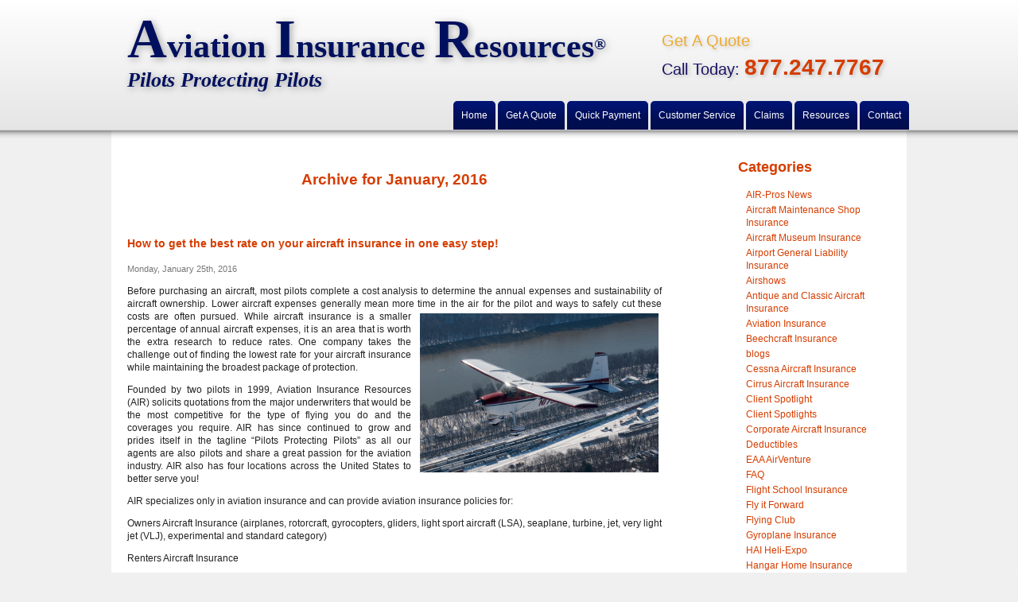

--- FILE ---
content_type: text/html; charset=UTF-8
request_url: https://www.air-pros.com/blog/2016/01/
body_size: 11852
content:
<!DOCTYPE html PUBLIC "-//W3C//DTD XHTML 1.0 Transitional//EN" "http://www.w3.org/TR/xhtml1/DTD/xhtml1-transitional.dtd">
<html xmlns="http://www.w3.org/1999/xhtml" lang="en-US" xmlns:fb="http://ogp.me/ns/fb#" xmlns:addthis="http://www.addthis.com/help/api-spec"  prefix="og: http://ogp.me/ns#">

<head profile="http://gmpg.org/xfn/11">
<meta http-equiv="Content-Type" content="text/html; charset=UTF-8" />

<title>January 2016 - Aviation Insurance Resources</title>

<link rel="stylesheet" href="/css/style.css" type="text/css" media="screen" />
<link rel="stylesheet" href="/css/960.css" type="text/css" media="screen" />
<link rel="stylesheet" href="https://www.air-pros.com/blog/wp-content/themes/awp/style.css" type="text/css" media="screen" />
<link rel="pingback" href="https://www.air-pros.com/blog/xmlrpc.php" />



<link rel="icon" href="/favicon.ico" type="image/x-icon">
<link rel="shortcut icon" href="/favicon.ico" type="image/x-icon">
<link rel="shortcut icon" href="/favicon.ico" type="image/vnd.microsoft.icon">
<script src="https://ajax.googleapis.com/ajax/libs/jquery/1.7.2/jquery.min.js"></script>
<script src="/js/jquery.placeholder.min.js"></script>
<script src="/sliders/flexslider/jquery.flexslider.js"></script>
<link rel="stylesheet" href="/sliders/flexslider/flexslider.css" type="text/css">
<link rel="stylesheet" href="/js/prettyPhoto/css/prettyPhoto.css" type="text/css" media="screen" charset="utf-8" />
<script src="/js/prettyPhoto/js/jquery.prettyPhoto.js" type="text/javascript" charset="utf-8"></script>
<script src="/js/jquery.placeholder.min.js" type="text/javascript"></script>

<script type="text/javascript" charset="utf-8">
	(function() {
    if ("-ms-user-select" in document.documentElement.style && navigator.userAgent.match(/IEMobile\/10\.0/)) {
        var msViewportStyle = document.createElement("style");
        msViewportStyle.appendChild(
            document.createTextNode("@-ms-viewport{width:auto!important}")
        );
        document.getElementsByTagName("head")[0].appendChild(msViewportStyle);
    }
	})();
	$(window).load(function() {
		$('.flexslider').flexslider();
		$('.co-logo').flexslider({slideshowSpeed: 1000});
		$('.co-logo .slides li').each(function(){
			var imgheight = parseInt($(this).css('height'))/2;
			var newimgheight = '-'+imgheight+'px';
			
			$('img',this).css('marginTop', newimgheight );
		});
		
	});
</script>


<script type="text/javascript" charset="utf-8">
  $(document).ready(function(){
    $("a[rel^='prettyPhoto']").prettyPhoto();
	//$('.quoteform input, .quoteform textarea').placeholder();
	
	$('.subhov').mouseenter(function(){
		if($('.sub',this).is(':animated')){ $('.sub',this).stop(true,true); }
		$('.sub',this).slideDown();
	}).mouseleave(function(){
		$('.sub',this).slideUp();
	});
	
	$('.subhov a').eq(0).click(function(e){
		e.preventDefault();	
	});
	$('html,body').resize(function(){
			$('.co-logo .slides li').each(function(){
				var imgheight = parseInt($(this).css('height'))/2;
				var newimgheight = '-'+imgheight+'px';
				
				$('img',this).css('marginTop', newimgheight );
			});
		});
		
	$('#quickqoute input[type="radio"]').click(function(){
		var urlink = $(this).val();
		$('#quickqoute').attr('action',urlink);	
	});
	
	if(navigator.appName == 'Microsoft Internet Explorer'){
		$('img').removeAttr('height');	
	};
	$('input, textarea').placeholder();
	
	
  });
  function alertme(){
  	alert("Please select the type of insurance you're interested.");
  }
</script>

<!-- MODERNIZR -->
<script src="/js/libs/modernizr-2.5.3.min.js"></script>
<!-- END -->

<!-- LETS MAKE IE RESPONSIVE -->
<script src="/js/respond.src.js"></script>
<!-- END -->



<link href='https://fonts.googleapis.com/css?family=Ropa+Sans:400,400italic' rel='stylesheet' type='text/css'>


<script type="text/javascript">

  var _gaq = _gaq || [];
  _gaq.push(['_setAccount', 'UA-24512423-1']);
  _gaq.push(['_trackPageview']);

  (function() {
    var ga = document.createElement('script'); ga.type = 'text/javascript'; ga.async = true;
    ga.src = ('https:' == document.location.protocol ? 'https://ssl' : 'https://www') + '.google-analytics.com/ga.js';
    var s = document.getElementsByTagName('script')[0]; s.parentNode.insertBefore(ga, s);
  })();

</script>

<meta property="og:title" content="Aviation Insurance Resources"/>
<meta property="og:type" content="Company"/>	
<meta property="og:url" content="https://www.air-pros.com" />
<meta property="og:image" content="https://www.air-pros.com/img/logo.png"/>
<meta property="og:site_name" content="Aviation Insurance Resources"/>
<meta property="og:description" content="We are Aviation Insurance Resources, providing a full range of aircraft insurance and aviation insurance products to clients of all sizes." />
<meta property="og:street-address" content="4 W. 2nd Street"/>	
<meta property="og:locality" content="Frederick"/>	
<meta property="og:region" content="MD"/>
<meta property="og:country-name" content="US"/>	
<meta property="og:phone_numer" content="(301) 682-6200"/>	

<link href="https://plus.google.com/111535750062552914154" rel="author" />
<link rel="publisher" href="https://plus.google.com/111535750062552914154" />




<!-- This site is optimized with the Yoast SEO plugin v3.1.1 - https://yoast.com/wordpress/plugins/seo/ -->
<meta name="robots" content="noindex,follow"/>
<link rel="canonical" href="https://www.air-pros.com/blog/2016/01/" />
<meta property="og:locale" content="en_US" />
<meta property="og:type" content="object" />
<meta property="og:title" content="January 2016 - Aviation Insurance Resources" />
<meta property="og:url" content="https://www.air-pros.com/blog/2016/01/" />
<meta property="og:site_name" content="Aviation Insurance Resources" />
<!-- / Yoast SEO plugin. -->

<link rel='dns-prefetch' href='//s.w.org' />
<link rel="alternate" type="application/rss+xml" title="Aviation Insurance Resources &raquo; Feed" href="https://www.air-pros.com/blog/feed/" />
<link rel="alternate" type="application/rss+xml" title="Aviation Insurance Resources &raquo; Comments Feed" href="https://www.air-pros.com/blog/comments/feed/" />
		<script type="text/javascript">
			window._wpemojiSettings = {"baseUrl":"https:\/\/s.w.org\/images\/core\/emoji\/2.4\/72x72\/","ext":".png","svgUrl":"https:\/\/s.w.org\/images\/core\/emoji\/2.4\/svg\/","svgExt":".svg","source":{"concatemoji":"https:\/\/www.air-pros.com\/blog\/wp-includes\/js\/wp-emoji-release.min.js?ver=4.9.3"}};
			!function(a,b,c){function d(a,b){var c=String.fromCharCode;l.clearRect(0,0,k.width,k.height),l.fillText(c.apply(this,a),0,0);var d=k.toDataURL();l.clearRect(0,0,k.width,k.height),l.fillText(c.apply(this,b),0,0);var e=k.toDataURL();return d===e}function e(a){var b;if(!l||!l.fillText)return!1;switch(l.textBaseline="top",l.font="600 32px Arial",a){case"flag":return!(b=d([55356,56826,55356,56819],[55356,56826,8203,55356,56819]))&&(b=d([55356,57332,56128,56423,56128,56418,56128,56421,56128,56430,56128,56423,56128,56447],[55356,57332,8203,56128,56423,8203,56128,56418,8203,56128,56421,8203,56128,56430,8203,56128,56423,8203,56128,56447]),!b);case"emoji":return b=d([55357,56692,8205,9792,65039],[55357,56692,8203,9792,65039]),!b}return!1}function f(a){var c=b.createElement("script");c.src=a,c.defer=c.type="text/javascript",b.getElementsByTagName("head")[0].appendChild(c)}var g,h,i,j,k=b.createElement("canvas"),l=k.getContext&&k.getContext("2d");for(j=Array("flag","emoji"),c.supports={everything:!0,everythingExceptFlag:!0},i=0;i<j.length;i++)c.supports[j[i]]=e(j[i]),c.supports.everything=c.supports.everything&&c.supports[j[i]],"flag"!==j[i]&&(c.supports.everythingExceptFlag=c.supports.everythingExceptFlag&&c.supports[j[i]]);c.supports.everythingExceptFlag=c.supports.everythingExceptFlag&&!c.supports.flag,c.DOMReady=!1,c.readyCallback=function(){c.DOMReady=!0},c.supports.everything||(h=function(){c.readyCallback()},b.addEventListener?(b.addEventListener("DOMContentLoaded",h,!1),a.addEventListener("load",h,!1)):(a.attachEvent("onload",h),b.attachEvent("onreadystatechange",function(){"complete"===b.readyState&&c.readyCallback()})),g=c.source||{},g.concatemoji?f(g.concatemoji):g.wpemoji&&g.twemoji&&(f(g.twemoji),f(g.wpemoji)))}(window,document,window._wpemojiSettings);
		</script>
		<style type="text/css">
img.wp-smiley,
img.emoji {
	display: inline !important;
	border: none !important;
	box-shadow: none !important;
	height: 1em !important;
	width: 1em !important;
	margin: 0 .07em !important;
	vertical-align: -0.1em !important;
	background: none !important;
	padding: 0 !important;
}
</style>
        <script>
        if (document.location.protocol != "https:") {
            document.location = document.URL.replace(/^http:/i, "https:");
        }
        </script>
        <link rel='https://api.w.org/' href='https://www.air-pros.com/blog/wp-json/' />
<link rel="EditURI" type="application/rsd+xml" title="RSD" href="https://www.air-pros.com/blog/xmlrpc.php?rsd" />
<link rel="wlwmanifest" type="application/wlwmanifest+xml" href="https://www.air-pros.com/blog/wp-includes/wlwmanifest.xml" /> 
<meta name="generator" content="WordPress 4.9.3" />
</head>
<body class="blog">
<div id="page">
  <div id="header">
    <!--[if gte IE 8]>
  <style type="text/css">
    .gradient {
       filter: none;
    }
  </style>
<![endif]-->
<!--[if IE 8]>
  <style type="text/css">
    .gradient {
       background: #fff;
    }
  </style>
<![endif]-->
<div class="header_background gradient">
	<div class="container">
		<div class="fulllogo">
			<span class="firstlogo"><span class="tall">A</span>viation <span class="tall">I</span>nsurance <span class="tall">R</span>esources<sup style="font-size:20px;">&reg;</sup></span> <span class="secondlogo" style="margin-top: -14px; display: block;">Pilots Protecting Pilots</span>
		</div>
		<div class="four columns offset-by-four">
			<p class="quote"><a href="/owners-form.php" style="color: #EEAB30; font-size: 165%; text-shadow: 2px 2px 5px rgba(0,0,0,0.20);">Get A Quote</a></p>
			<p class="tel">Call Today: <span style="color:#d53d00; text-shadow: 2px 2px 5px rgba(0,0,0,0.20); font-size:140%; font-weight:600;">877.247.7767</span></p>
		</div>
		<div class="clear"></div>
		<div class="twelve columns offset-by-six">
			<ul class="nav">
				<a href="/index.php">
				<li>Home</li>
				</a>
				<li class="subhov" style="padding:0 !important;"> <a href="#">Get A Quote</a>
					<ul class="sub">
						<li><a href="/owners-form.php">Owners</a></li>
						<li><a href="/commercial-form.php">Commercial</a></li>
						<li><a href="/corporate-form.php">Corporate</a></li>
						<li><a href="/nonowner.php">Non-Owners</a></li>
						<li><a href="/club-form.php">Flying Club</a></li>
						<li><a href="/aircraft-eval.php">Aircraft Valuation</a></li>
						<li><a href="/uav-form.php">UAS/UAV</a></li>
						<li><a href="/hangar-form.php">Hangar &amp; Contents</a></li>
						<li><a href="../workers-form.php">Worker's Comp</a></li>
                        <li><a href="../commercial-form.php">Maintenance Shops<br />
                        MRO</a></li>
					</ul>
				</li>
				<a href="/payment.php">
				<li>Quick Payment</li>
				<a href="/customerservice.php">
				<li>Customer Service</li>
				</a> <a href="/claims.php">
				<li>Claims</li>
				</a> <a href="/resources.php">
				<li>Resources</li>
				</a> <a href="/contact.php">
				<li>Contact</li>
				</a>
				<li style="background:none; clear:both; float:none; height:0;padding:0; width:100%;"></li>
			</ul>
		</div>
	</div>
</div>
  </div>
  <div class="container">


	<div id="contentWP" class="narrowcolumn" role="main">

		
 	   	  		<h2 class="pagetitle">Archive for January, 2016</h2>
 	  

		<div class="navigation">
			<div class="alignleft"></div>
			<div class="alignright"></div>
		</div>

				<div class="post-881 post type-post status-publish format-standard hentry category-air-pros-news category-aviation-insurance tag-aircraft-insurance tag-aircraft-insurance-discounts tag-aircraft-renters-insurance tag-aviation-insurance tag-charter-insurance tag-hangar-keepers-insurance tag-helicopter-insurance tag-premises-insurance tag-sport-pilot-insurance tag-turbine-insurance tag-workers-compensation">
				<h3 id="post-881"><a href="https://www.air-pros.com/blog/aviation-insurance/how-to-get-the-best-rate-on-your-aircraft-insurance/" rel="bookmark" title="Permanent Link to How to get the best rate on your aircraft insurance in one easy step!">How to get the best rate on your aircraft insurance in one easy step!</a></h3>
				<small>Monday, January 25th, 2016</small>

				<div class="entry">
					<p>Before purchasing an aircraft, most pilots complete a cost analysis to determine the annual expenses and sustainability of aircraft ownership. Lower aircraft expenses generally mean more time in the air for the <a href="https://www.air-pros.com/blog/aviation-insurance/how-to-get-the-best-rate-on-your-aircraft-insurance/attachment/over-brunswick-2010-01-31/" rel="attachment wp-att-882"><img class="alignright size-medium wp-image-882" src="https://www.air-pros.com/blog/wp-content/uploads/2016/01/Over-Brunswick-2010-01-31-300x200.jpg" alt="Over Brunswick 2010-01-31" width="300" height="200" srcset="https://www.air-pros.com/blog/wp-content/uploads/2016/01/Over-Brunswick-2010-01-31-300x200.jpg 300w, https://www.air-pros.com/blog/wp-content/uploads/2016/01/Over-Brunswick-2010-01-31.jpg 1024w" sizes="(max-width: 300px) 100vw, 300px" /></a>pilot and ways to safely cut these costs are often pursued. While aircraft insurance is a smaller percentage of annual aircraft expenses, it is an area that is worth the extra research to reduce rates. One company takes the challenge out of finding the lowest rate for your aircraft insurance while maintaining the broadest package of protection.</p>
<p>Founded by two pilots in 1999, Aviation Insurance Resources (AIR) solicits quotations from the major underwriters that would be the most competitive for the type of flying you do and the coverages you require. AIR has since continued to grow and prides itself in the tagline “Pilots Protecting Pilots” as all our agents are also pilots and share a great passion for the aviation industry. AIR also has four locations across the United States to better serve you!</p>
<p>AIR specializes only in aviation insurance and can provide aviation insurance policies for:</p>
<p>Owners Aircraft Insurance (airplanes, rotorcraft, gyrocopters, gliders, light sport aircraft (LSA), seaplane, turbine, jet, very light jet (VLJ), experimental and standard category)</p>
<p>Renters Aircraft Insurance</p>
<p>Sport Pilot Insurance</p>
<p>Fixed Base Operator (FBO) Insurance</p>
<p>Flight School Insurance</p>
<p>Aircraft Charter Insurance</p>
<p>Aviation Premises Insurance</p>
<p>Aviation Products Insurance</p>
<p>Hangar Keepers Insurance</p>
<p>Workers’ Compensation</p>
<p>Hangar Insurance</p>
<p>UAV/UAS Insurance</p>
<p>Aerial Photography Insurance</p>
<p>Flying Club Insurance</p>
<p>Skydiving Insurance</p>
<p>…and more!</p>
<p>&nbsp;</p>
<p>Serving our fellow pilots for over 17 years, AIR understands the budgeting needs of aircraft owners and aviation business operators. Call Aviation Insurance Resources (AIR) at 301-682-6200 or complete an <a href="https://www.air-pros.com/owners-form.php">online request</a> to start saving today! You can also follow us on <a href="https://www.facebook.com/AviationInsuranceResources?fref=ts">Facebook</a>, <a href="https://twitter.com/AIRpros">Twitter</a>, <a href="https://www.linkedin.com/company/aviation-insurance-resources">LinkedIn</a>, and <a href="https://plus.google.com/b/102258895011395505959/109929167665317449261/posts">Google+</a>.</p>
<!-- AddThis Sharing Buttons below -->
                <div class="addthis_toolbox addthis_default_style " addthis:url='https://www.air-pros.com/blog/aviation-insurance/how-to-get-the-best-rate-on-your-aircraft-insurance/' addthis:title='How to get the best rate on your aircraft insurance in one easy step!'  >
                    <a class="addthis_button_facebook_like" fb:like:layout="button_count"></a>
                    <a class="addthis_button_tweet"></a>
                    <a class="addthis_button_pinterest_pinit"></a>
                    <a class="addthis_counter addthis_pill_style"></a>
                </div>				</div>

				<p class="postmetadata">Tags: <a href="https://www.air-pros.com/blog/tag/aircraft-insurance/" rel="tag">aircraft insurance</a>, <a href="https://www.air-pros.com/blog/tag/aircraft-insurance-discounts/" rel="tag">aircraft insurance discounts</a>, <a href="https://www.air-pros.com/blog/tag/aircraft-renters-insurance/" rel="tag">aircraft renters insurance</a>, <a href="https://www.air-pros.com/blog/tag/aviation-insurance/" rel="tag">Aviation Insurance</a>, <a href="https://www.air-pros.com/blog/tag/charter-insurance/" rel="tag">charter insurance</a>, <a href="https://www.air-pros.com/blog/tag/hangar-keepers-insurance/" rel="tag">hangar keepers insurance</a>, <a href="https://www.air-pros.com/blog/tag/helicopter-insurance/" rel="tag">Helicopter Insurance</a>, <a href="https://www.air-pros.com/blog/tag/premises-insurance/" rel="tag">premises insurance</a>, <a href="https://www.air-pros.com/blog/tag/sport-pilot-insurance/" rel="tag">sport pilot insurance</a>, <a href="https://www.air-pros.com/blog/tag/turbine-insurance/" rel="tag">turbine insurance</a>, <a href="https://www.air-pros.com/blog/tag/workers-compensation/" rel="tag">workers compensation</a><br /> Posted in <a href="https://www.air-pros.com/blog/category/air-pros-news/" rel="category tag">AIR-Pros News</a>, <a href="https://www.air-pros.com/blog/category/aviation-insurance/" rel="category tag">Aviation Insurance</a> |   <span>Comments Off<span class="screen-reader-text"> on How to get the best rate on your aircraft insurance in one easy step!</span></span></p>

			</div>

				<div class="post-876 post type-post status-publish format-standard hentry category-air-pros-news category-uasuav tag-b4ufly tag-drone-insurance tag-uas-insurance tag-uas-safety tag-uav-insurance tag-uav-safety">
				<h3 id="post-876"><a href="https://www.air-pros.com/blog/air-pros-news/uavuas-safety/" rel="bookmark" title="Permanent Link to Smartphone App Seeks to Improve UAV/UAS Safety">Smartphone App Seeks to Improve UAV/UAS Safety</a></h3>
				<small>Tuesday, January 19th, 2016</small>

				<div class="entry">
					<p>The FAA estimates that over 30,000 unmanned aerial vehicles could be flying within the next ten years. With increased traffic in the skies, it is important that UAV/UAS operators remain vigilant and safe. <a href="https://www.air-pros.com/blog/air-pros-news/uavuas-safety/attachment/b4ufly/" rel="attachment wp-att-877"><img class="alignright size-medium wp-image-877" src="https://www.air-pros.com/blog/wp-content/uploads/2016/01/B4UFLY-149x300.jpg" alt="B4UFLY" width="149" height="300" srcset="https://www.air-pros.com/blog/wp-content/uploads/2016/01/B4UFLY-149x300.jpg 149w, https://www.air-pros.com/blog/wp-content/uploads/2016/01/B4UFLY.jpg 400w" sizes="(max-width: 149px) 100vw, 149px" /></a>Wedding videographers and real estate agents are just two fields where drone use has become quite prevalent and where incidents have occurred. Line patrol, surveillance, agriculture and conservation add to the list of trades enhancing their businesses with UAV/UAS use. Without safety measures in place, a company’s future can be severely jeopardized if a suit were to be filed against them. Luckily, a smart phone app developed by the Federal Aviation Administration (FAA) is now available to assist in safely operating your UAV or UAS.</p>
<p>B4UFLY is a simple application to help point the user to any restrictions within their area. B4UFLY contains a flight status indicator that pulls publicly available information from the FAA and alerts the user the status of the current location. For example, at the time of writing this blog in our headquarters in Frederick, MD the status alert was yellow: Use Caution and Check Restrictions. If you click the “other guidance button” the app alerts you to: Restricted airspace, airports within 5 miles, upcoming restrictions and any national parks that may be nearby. All this can be found by using the first tab, labeled “status”. Other indication colors are green and red to help determine your go/no-go deicison.</p>
<p>Three more tabs complete the B4UFLY app. The map tab shows airspace, much like a sectional chart and contains icons for airports and heliports in the area. There is also a flight planner tab where the user can enter a future location and/or date to receive information on an upcoming UAV launch. Finally, the “more” tab provides helpful links as well as lists of US airports, national parks and current Temporary Flight Restrictions (TFRs).</p>
<p>B4UFLY is currently available for iPhone devises and a Beta version went into testing for Android users on January 6<sup>th</sup>. Android users are encouraged to opt-in to participate in the beta test through the first quarter of 2016.</p>
<p>Aviation Insurance Resources (AIR) entered the UAV/UAS insurance market early, immediately ready to serve the needs of drone operators. UAV and UAS owners have been depending on AIR for superior customer service, insurance and aviation knowledge. With liability insurance from AIR and the help of the FAA’s B4UFLY smart phone application, UAV operators can invest in a safer future!</p>
<p>B4UFLY can be downloaded through the <a href="https://www.faa.gov/exit/?pageName=App%20Store&amp;pgLnk=https%3A%2F%2Fitunes%2Eapple%2Ecom%2Fus%2Fapp%2Fb4ufly%2Fid992427109%3Fls%3D1%26mt%3D8">iOS app store</a> and the beta version for Android users is available in <a href="https://www.faa.gov/exit/?pageName=Google%20Play%20store&amp;pgLnk=https%3A%2F%2Fplay%2Egoogle%2Ecom%2Fapps%2Ftesting%2Fgov%2Efaa%2Eb4ufly%2F">Google Play</a>. For more information on B4UFLY visit the FAA webpage on the application at: <a href="https://www.faa.gov/uas/b4ufly/">https://www.faa.gov/uas/b4ufly/</a>. To learn more about unmanned aircraft insurance through AIR, please call us at 301-682-6200 <a href="https://www.air-pros.com/uas.php">or download our UAV and UAS application today</a>! You can also follow us on <a href="https://www.facebook.com/AviationInsuranceResources?fref=ts">Facebook</a>, <a href="https://twitter.com/AIRpros">Twitter</a>, <a href="http://www.linkedin.com/company/aviation-insurance-resources">LinkedIn</a>, and <a href="https://plus.google.com/b/102258895011395505959/109929167665317449261/posts">Google+</a>.</p>
<!-- AddThis Sharing Buttons below -->
                <div class="addthis_toolbox addthis_default_style " addthis:url='https://www.air-pros.com/blog/air-pros-news/uavuas-safety/' addthis:title='Smartphone App Seeks to Improve UAV/UAS Safety'  >
                    <a class="addthis_button_facebook_like" fb:like:layout="button_count"></a>
                    <a class="addthis_button_tweet"></a>
                    <a class="addthis_button_pinterest_pinit"></a>
                    <a class="addthis_counter addthis_pill_style"></a>
                </div>				</div>

				<p class="postmetadata">Tags: <a href="https://www.air-pros.com/blog/tag/b4ufly/" rel="tag">b4UFLY</a>, <a href="https://www.air-pros.com/blog/tag/drone-insurance/" rel="tag">drone insurance</a>, <a href="https://www.air-pros.com/blog/tag/uas-insurance/" rel="tag">UAS insurance</a>, <a href="https://www.air-pros.com/blog/tag/uas-safety/" rel="tag">UAS safety</a>, <a href="https://www.air-pros.com/blog/tag/uav-insurance/" rel="tag">UAV insurance</a>, <a href="https://www.air-pros.com/blog/tag/uav-safety/" rel="tag">UAV safety</a><br /> Posted in <a href="https://www.air-pros.com/blog/category/air-pros-news/" rel="category tag">AIR-Pros News</a>, <a href="https://www.air-pros.com/blog/category/uasuav/" rel="category tag">UAS/UAV</a> |   <span>Comments Off<span class="screen-reader-text"> on Smartphone App Seeks to Improve UAV/UAS Safety</span></span></p>

			</div>

				<div class="post-867 post type-post status-publish format-standard hentry category-air-pros-news category-aviation-insurance category-faq tag-aircraft-insurance tag-aircraft-product-liability tag-aviation-insurance-2 tag-aviation-product-liability-insurance tag-manufacturer-product-liability tag-product-liability-insurance">
				<h3 id="post-867"><a href="https://www.air-pros.com/blog/aviation-insurance/aircraft-manufacturer-product-liability/" rel="bookmark" title="Permanent Link to Aviation Manufacturer Product Liability">Aviation Manufacturer Product Liability</a></h3>
				<small>Monday, January 4th, 2016</small>

				<div class="entry">
					<p>While a majority of aircraft accidents are result of pilot error, occasionally a product defect is deemed the probable cause behind an aircraft accident or incident. Aircraft are intricate machines made<a href="https://www.air-pros.com/blog/aviation-insurance/aircraft-manufacturer-product-liability/attachment/engine/" rel="attachment wp-att-870"><img class="alignright size-medium wp-image-870" src="https://www.air-pros.com/blog/wp-content/uploads/2015/12/Engine-300x200.jpg" alt="Engine" width="300" height="200" srcset="https://www.air-pros.com/blog/wp-content/uploads/2015/12/Engine-300x200.jpg 300w, https://www.air-pros.com/blog/wp-content/uploads/2015/12/Engine-1024x683.jpg 1024w" sizes="(max-width: 300px) 100vw, 300px" /></a> up of thousands of parts, both stationary and moving. Besides large components such as the engine or landing gear, many small parts such as switches, valves, caps and even bolts can play a role in aircraft safety. If you supply or manufacture a component used in an aircraft, you may be held legally liable in the event of a claim. An aviation manufacturer product liability policy can protect your business’s financial interests.</p>
<p><strong>Who may need product liability coverage?</strong></p>
<p>Aircraft manufacturers, STC modification builders, avionics, instrument and interior manufactures are all at risk for product liability. If your company distributes or builds aircraft propellers, sheet metal, brakes, tires, lights, etc., it is important to look into product liability. Any business that is responsible for a component that ends up in an aircraft could be held liable in the event of a lawsuit.</p>
<p><strong>Three types of risk</strong></p>
<p>Not all aircraft products or manufacturers are alike. However, each share three types of risk in regards to their product:</p>
<p>Design defect – The complete line of products is inherently dangerous.</p>
<p>Manufacturing defect – The component falls short in being produced appropriately.</p>
<p>Failure to warn – The manufacture of the product did not provide substantial instructions and warnings on the correct use of the part.</p>
<p><strong>Product Protection</strong></p>
<p>An aviation manufacturer product liability policy will provide a defense in the case of property damage, bodily injury or the grounding of a fleet due to a product hazard. The aviation insurance specialists at Aviation Insurance Resources (AIR) are dedicated to protecting your business and its future. AIR will guide you through the insurance process to provide you with peace of mind as your company serves the aviation industry. To learn more about aviation manufacturer product liability policies through Aviation Insurance Resources call 877-247-7767 or visit us online at <a href="https://www.air-pros.com/" target="_blank">www.AIR-PROS.com</a> today!</p>
<p>You can also follow us on <a href="https://www.facebook.com/AviationInsuranceResources?fref=ts" target="_blank">Facebook</a>, <a href="https://twitter.com/AIRpros" target="_blank">Twitter</a>, <a href="https://www.linkedin.com/company/aviation-insurance-resources" target="_blank">LinkedIn</a>, and <a href="https://plus.google.com/b/102258895011395505959/109929167665317449261/posts" target="_blank">Google+</a>.</p>
<!-- AddThis Sharing Buttons below -->
                <div class="addthis_toolbox addthis_default_style " addthis:url='https://www.air-pros.com/blog/aviation-insurance/aircraft-manufacturer-product-liability/' addthis:title='Aviation Manufacturer Product Liability'  >
                    <a class="addthis_button_facebook_like" fb:like:layout="button_count"></a>
                    <a class="addthis_button_tweet"></a>
                    <a class="addthis_button_pinterest_pinit"></a>
                    <a class="addthis_counter addthis_pill_style"></a>
                </div>				</div>

				<p class="postmetadata">Tags: <a href="https://www.air-pros.com/blog/tag/aircraft-insurance/" rel="tag">aircraft insurance</a>, <a href="https://www.air-pros.com/blog/tag/aircraft-product-liability/" rel="tag">aircraft product liability</a>, <a href="https://www.air-pros.com/blog/tag/aviation-insurance-2/" rel="tag">aviation insurance</a>, <a href="https://www.air-pros.com/blog/tag/aviation-product-liability-insurance/" rel="tag">aviation product liability insurance</a>, <a href="https://www.air-pros.com/blog/tag/manufacturer-product-liability/" rel="tag">manufacturer product liability</a>, <a href="https://www.air-pros.com/blog/tag/product-liability-insurance/" rel="tag">product liability insurance</a><br /> Posted in <a href="https://www.air-pros.com/blog/category/air-pros-news/" rel="category tag">AIR-Pros News</a>, <a href="https://www.air-pros.com/blog/category/aviation-insurance/" rel="category tag">Aviation Insurance</a>, <a href="https://www.air-pros.com/blog/category/faq/" rel="category tag">FAQ</a> |   <span>Comments Off<span class="screen-reader-text"> on Aviation Manufacturer Product Liability</span></span></p>

			</div>

		
		<div class="navigation">
			<div class="alignleft"></div>
			<div class="alignright"></div>
		</div>
	
	</div>

	<div id="sidebarWP" role="complementary">
		<ul>
			<li id="categories-2" class="widget widget_categories"><h2 class="widgettitle">Categories</h2>		<ul>
	<li class="cat-item cat-item-5"><a href="https://www.air-pros.com/blog/category/air-pros-news/" >AIR-Pros News</a>
</li>
	<li class="cat-item cat-item-6"><a href="https://www.air-pros.com/blog/category/aviation-insurance/aircraft-maintenance-shop-insurance/" >Aircraft Maintenance Shop Insurance</a>
</li>
	<li class="cat-item cat-item-7"><a href="https://www.air-pros.com/blog/category/aircraft-museum-insurance/" >Aircraft Museum Insurance</a>
</li>
	<li class="cat-item cat-item-8"><a href="https://www.air-pros.com/blog/category/airport-general-liability-insurance/" >Airport General Liability Insurance</a>
</li>
	<li class="cat-item cat-item-9"><a href="https://www.air-pros.com/blog/category/airshows/" >Airshows</a>
</li>
	<li class="cat-item cat-item-10"><a href="https://www.air-pros.com/blog/category/antique-and-classic-aircraft-insurance/" >Antique and Classic Aircraft Insurance</a>
</li>
	<li class="cat-item cat-item-3"><a href="https://www.air-pros.com/blog/category/aviation-insurance/" >Aviation Insurance</a>
</li>
	<li class="cat-item cat-item-12"><a href="https://www.air-pros.com/blog/category/aviation-insurance/beechcraft-insurance/" >Beechcraft Insurance</a>
</li>
	<li class="cat-item cat-item-640"><a href="https://www.air-pros.com/blog/category/blogs/" >blogs</a>
</li>
	<li class="cat-item cat-item-13"><a href="https://www.air-pros.com/blog/category/aviation-insurance/cessna-aircraft-insurance/" >Cessna Aircraft Insurance</a>
</li>
	<li class="cat-item cat-item-14"><a href="https://www.air-pros.com/blog/category/aviation-insurance/cirrus-aircraft-insurance/" >Cirrus Aircraft Insurance</a>
</li>
	<li class="cat-item cat-item-389"><a href="https://www.air-pros.com/blog/category/client-spotlight/" >Client Spotlight</a>
</li>
	<li class="cat-item cat-item-453"><a href="https://www.air-pros.com/blog/category/client-spotlights/" >Client Spotlights</a>
</li>
	<li class="cat-item cat-item-15"><a href="https://www.air-pros.com/blog/category/aviation-insurance/corporate-aircraft-insurance/" >Corporate Aircraft Insurance</a>
</li>
	<li class="cat-item cat-item-238"><a href="https://www.air-pros.com/blog/category/faq/deductibles/" >Deductibles</a>
</li>
	<li class="cat-item cat-item-2"><a href="https://www.air-pros.com/blog/category/air-pros-news/eaa-airventure/" >EAA AirVenture</a>
</li>
	<li class="cat-item cat-item-200"><a href="https://www.air-pros.com/blog/category/faq/" >FAQ</a>
</li>
	<li class="cat-item cat-item-17"><a href="https://www.air-pros.com/blog/category/aviation-insurance/flight-school-insurance/" >Flight School Insurance</a>
</li>
	<li class="cat-item cat-item-18"><a href="https://www.air-pros.com/blog/category/fly-it-forward/" >Fly it Forward</a>
</li>
	<li class="cat-item cat-item-222"><a href="https://www.air-pros.com/blog/category/aviation-insurance/flying-club-2/" >Flying Club</a>
</li>
	<li class="cat-item cat-item-203"><a href="https://www.air-pros.com/blog/category/aviation-insurance/gyroplane-insurance/" >Gyroplane Insurance</a>
</li>
	<li class="cat-item cat-item-202"><a href="https://www.air-pros.com/blog/category/air-pros-news/hai-heli-expo/" >HAI Heli-Expo</a>
</li>
	<li class="cat-item cat-item-19"><a href="https://www.air-pros.com/blog/category/aviation-insurance/hangar-home-insurance/" >Hangar Home Insurance</a>
</li>
	<li class="cat-item cat-item-20"><a href="https://www.air-pros.com/blog/category/hangar-insurance/" >Hangar Insurance</a>
</li>
	<li class="cat-item cat-item-21"><a href="https://www.air-pros.com/blog/category/heart-of-america-sport-aviation-classic/" >Heart of America Sport Aviation Classic</a>
</li>
	<li class="cat-item cat-item-22"><a href="https://www.air-pros.com/blog/category/helicopter-insurance/" >Helicopter Insurance</a>
</li>
	<li class="cat-item cat-item-23"><a href="https://www.air-pros.com/blog/category/light-sport-aircraft-insurance/" >Light Sport Aircraft Insurance</a>
</li>
	<li class="cat-item cat-item-24"><a href="https://www.air-pros.com/blog/category/midwest-lsa-expo/" >Midwest LSA Expo</a>
</li>
	<li class="cat-item cat-item-25"><a href="https://www.air-pros.com/blog/category/mooney-aircraft-insurance/" >Mooney Aircraft Insurance</a>
</li>
	<li class="cat-item cat-item-26"><a href="https://www.air-pros.com/blog/category/nbaa-2012/" >NBAA 2012</a>
</li>
	<li class="cat-item cat-item-639"><a href="https://www.air-pros.com/blog/category/news/" >news</a>
</li>
	<li class="cat-item cat-item-207"><a href="https://www.air-pros.com/blog/category/non-owned-insurance-2/" >Non Owned Insurance</a>
</li>
	<li class="cat-item cat-item-208"><a href="https://www.air-pros.com/blog/category/open-airplane-2/" >Open Airplane</a>
</li>
	<li class="cat-item cat-item-27"><a href="https://www.air-pros.com/blog/category/piper-cub-insurance/" >Piper Cub Insurance</a>
</li>
	<li class="cat-item cat-item-368"><a href="https://www.air-pros.com/blog/category/faq/policy-territory/" >Policy Territory</a>
</li>
	<li class="cat-item cat-item-28"><a href="https://www.air-pros.com/blog/category/aviation-insurance/pollution-liability-insurance/" >Pollution Liability Insurance</a>
</li>
	<li class="cat-item cat-item-436"><a href="https://www.air-pros.com/blog/category/aviation-insurance/seaplane-insurance-aviation-insurance/" >Seaplane Insurance</a>
</li>
	<li class="cat-item cat-item-465"><a href="https://www.air-pros.com/blog/category/skydiving-insurance/" >Skydiving Insurance</a>
</li>
	<li class="cat-item cat-item-447"><a href="https://www.air-pros.com/blog/category/aviation-insurance/twin-insurance/" >Twin Insurance</a>
</li>
	<li class="cat-item cat-item-230"><a href="https://www.air-pros.com/blog/category/uasuav/" >UAS/UAV</a>
</li>
	<li class="cat-item cat-item-1"><a href="https://www.air-pros.com/blog/category/uncategorized/" >Uncategorized</a>
</li>
	<li class="cat-item cat-item-29"><a href="https://www.air-pros.com/blog/category/vans-rv-aircraft-insurance/" >Van’s RV Aircraft Insurance</a>
</li>
	<li class="cat-item cat-item-30"><a href="https://www.air-pros.com/blog/category/women-of-aviation-worldwide-week/" >Women of Aviation Worldwide Week</a>
</li>
		</ul>
</li><li id="archives-2" class="widget widget_archive"><h2 class="widgettitle">Archives</h2>		<ul>
			<li><a href='https://www.air-pros.com/blog/2025/03/'>March 2025</a></li>
	<li><a href='https://www.air-pros.com/blog/2024/12/'>December 2024</a></li>
	<li><a href='https://www.air-pros.com/blog/2018/04/'>April 2018</a></li>
	<li><a href='https://www.air-pros.com/blog/2018/03/'>March 2018</a></li>
	<li><a href='https://www.air-pros.com/blog/2018/01/'>January 2018</a></li>
	<li><a href='https://www.air-pros.com/blog/2017/12/'>December 2017</a></li>
	<li><a href='https://www.air-pros.com/blog/2017/11/'>November 2017</a></li>
	<li><a href='https://www.air-pros.com/blog/2017/10/'>October 2017</a></li>
	<li><a href='https://www.air-pros.com/blog/2017/09/'>September 2017</a></li>
	<li><a href='https://www.air-pros.com/blog/2017/07/'>July 2017</a></li>
	<li><a href='https://www.air-pros.com/blog/2017/06/'>June 2017</a></li>
	<li><a href='https://www.air-pros.com/blog/2017/05/'>May 2017</a></li>
	<li><a href='https://www.air-pros.com/blog/2017/04/'>April 2017</a></li>
	<li><a href='https://www.air-pros.com/blog/2017/03/'>March 2017</a></li>
	<li><a href='https://www.air-pros.com/blog/2017/02/'>February 2017</a></li>
	<li><a href='https://www.air-pros.com/blog/2017/01/'>January 2017</a></li>
	<li><a href='https://www.air-pros.com/blog/2016/12/'>December 2016</a></li>
	<li><a href='https://www.air-pros.com/blog/2016/11/'>November 2016</a></li>
	<li><a href='https://www.air-pros.com/blog/2016/10/'>October 2016</a></li>
	<li><a href='https://www.air-pros.com/blog/2016/09/'>September 2016</a></li>
	<li><a href='https://www.air-pros.com/blog/2016/08/'>August 2016</a></li>
	<li><a href='https://www.air-pros.com/blog/2016/07/'>July 2016</a></li>
	<li><a href='https://www.air-pros.com/blog/2016/05/'>May 2016</a></li>
	<li><a href='https://www.air-pros.com/blog/2016/04/'>April 2016</a></li>
	<li><a href='https://www.air-pros.com/blog/2016/03/'>March 2016</a></li>
	<li><a href='https://www.air-pros.com/blog/2016/02/'>February 2016</a></li>
	<li><a href='https://www.air-pros.com/blog/2016/01/'>January 2016</a></li>
	<li><a href='https://www.air-pros.com/blog/2015/12/'>December 2015</a></li>
	<li><a href='https://www.air-pros.com/blog/2015/11/'>November 2015</a></li>
	<li><a href='https://www.air-pros.com/blog/2015/10/'>October 2015</a></li>
	<li><a href='https://www.air-pros.com/blog/2015/09/'>September 2015</a></li>
	<li><a href='https://www.air-pros.com/blog/2015/08/'>August 2015</a></li>
	<li><a href='https://www.air-pros.com/blog/2015/07/'>July 2015</a></li>
	<li><a href='https://www.air-pros.com/blog/2015/06/'>June 2015</a></li>
	<li><a href='https://www.air-pros.com/blog/2015/05/'>May 2015</a></li>
	<li><a href='https://www.air-pros.com/blog/2015/04/'>April 2015</a></li>
	<li><a href='https://www.air-pros.com/blog/2015/03/'>March 2015</a></li>
	<li><a href='https://www.air-pros.com/blog/2015/02/'>February 2015</a></li>
	<li><a href='https://www.air-pros.com/blog/2015/01/'>January 2015</a></li>
	<li><a href='https://www.air-pros.com/blog/2014/12/'>December 2014</a></li>
	<li><a href='https://www.air-pros.com/blog/2014/11/'>November 2014</a></li>
	<li><a href='https://www.air-pros.com/blog/2014/10/'>October 2014</a></li>
	<li><a href='https://www.air-pros.com/blog/2014/09/'>September 2014</a></li>
	<li><a href='https://www.air-pros.com/blog/2014/08/'>August 2014</a></li>
	<li><a href='https://www.air-pros.com/blog/2014/07/'>July 2014</a></li>
	<li><a href='https://www.air-pros.com/blog/2014/06/'>June 2014</a></li>
	<li><a href='https://www.air-pros.com/blog/2014/05/'>May 2014</a></li>
	<li><a href='https://www.air-pros.com/blog/2014/04/'>April 2014</a></li>
	<li><a href='https://www.air-pros.com/blog/2014/03/'>March 2014</a></li>
	<li><a href='https://www.air-pros.com/blog/2014/02/'>February 2014</a></li>
	<li><a href='https://www.air-pros.com/blog/2014/01/'>January 2014</a></li>
	<li><a href='https://www.air-pros.com/blog/2013/11/'>November 2013</a></li>
	<li><a href='https://www.air-pros.com/blog/2013/10/'>October 2013</a></li>
	<li><a href='https://www.air-pros.com/blog/2013/09/'>September 2013</a></li>
	<li><a href='https://www.air-pros.com/blog/2013/08/'>August 2013</a></li>
	<li><a href='https://www.air-pros.com/blog/2013/07/'>July 2013</a></li>
	<li><a href='https://www.air-pros.com/blog/2013/06/'>June 2013</a></li>
	<li><a href='https://www.air-pros.com/blog/2013/05/'>May 2013</a></li>
	<li><a href='https://www.air-pros.com/blog/2013/04/'>April 2013</a></li>
	<li><a href='https://www.air-pros.com/blog/2013/03/'>March 2013</a></li>
	<li><a href='https://www.air-pros.com/blog/2013/02/'>February 2013</a></li>
	<li><a href='https://www.air-pros.com/blog/2013/01/'>January 2013</a></li>
	<li><a href='https://www.air-pros.com/blog/2012/12/'>December 2012</a></li>
	<li><a href='https://www.air-pros.com/blog/2012/11/'>November 2012</a></li>
	<li><a href='https://www.air-pros.com/blog/2012/10/'>October 2012</a></li>
	<li><a href='https://www.air-pros.com/blog/2012/09/'>September 2012</a></li>
	<li><a href='https://www.air-pros.com/blog/2012/08/'>August 2012</a></li>
	<li><a href='https://www.air-pros.com/blog/2012/07/'>July 2012</a></li>
	<li><a href='https://www.air-pros.com/blog/2012/05/'>May 2012</a></li>
	<li><a href='https://www.air-pros.com/blog/2012/04/'>April 2012</a></li>
	<li><a href='https://www.air-pros.com/blog/2012/03/'>March 2012</a></li>
	<li><a href='https://www.air-pros.com/blog/2012/02/'>February 2012</a></li>
		</ul>
		</li>		</ul>
	</div>





		<script data-cfasync="false" type="text/javascript">
var addthis_config = {"data_track_clickback":false,"ui_atversion":300,"ignore_server_config":true};
var addthis_share = {};
</script>
                <!-- AddThis Settings Begin -->
                <script data-cfasync="false" type="text/javascript">
                    var addthis_product = "wpp-5.3.0";
                    var wp_product_version = "wpp-5.3.0";
                    var wp_blog_version = "4.9.3";
                    var addthis_plugin_info = {"info_status":"enabled","cms_name":"WordPress","cms_version":"4.9.3","plugin_name":"Share Buttons by AddThis","plugin_version":"5.3.0","anonymous_profile_id":"wp-dc16b2322a3934e42a816d2ea06754b9","plugin_mode":"WordPress","select_prefs":{"addthis_per_post_enabled":true,"addthis_above_enabled":false,"addthis_below_enabled":true,"addthis_sidebar_enabled":false,"addthis_mobile_toolbar_enabled":false,"addthis_above_showon_home":true,"addthis_below_showon_home":true,"addthis_above_showon_pages":false,"addthis_below_showon_pages":false,"addthis_above_showon_categories":true,"addthis_below_showon_categories":true,"addthis_above_showon_archives":true,"addthis_below_showon_archives":true,"addthis_above_showon_posts":true,"addthis_above_showon_excerpts":true,"addthis_below_showon_posts":true,"addthis_below_showon_excerpts":true,"addthis_sidebar_showon_home":true,"addthis_sidebar_showon_posts":true,"addthis_sidebar_showon_pages":true,"addthis_sidebar_showon_archives":true,"addthis_sidebar_showon_categories":true,"addthis_mobile_toolbar_showon_home":true,"addthis_mobile_toolbar_showon_posts":true,"addthis_mobile_toolbar_showon_pages":true,"addthis_mobile_toolbar_showon_archives":true,"addthis_mobile_toolbar_showon_categories":true,"sharing_enabled_on_post_via_metabox":true},"page_info":{"template":"archives","post_type":""}};
                    if (typeof(addthis_config) == "undefined") {
                        var addthis_config = {"data_track_clickback":false,"ui_atversion":300,"ignore_server_config":true};
                    }
                    if (typeof(addthis_share) == "undefined") {
                        var addthis_share = {};
                    }
                    if (typeof(addthis_layers) == "undefined") {
                        var addthis_layers = {};
                    }
                </script>
                <script
                    data-cfasync="false"
                    type="text/javascript"
                    src="//s7.addthis.com/js/300/addthis_widget.js#pubid=ra-509a99690b847248 "
                    async="async"
                >
                </script>
                <script data-cfasync="false" type="text/javascript">
                    (function() {
                        var at_interval = setInterval(function () {
                            if(window.addthis) {
                                clearInterval(at_interval);
                                addthis.layers(addthis_layers);
                            }
                        },1000)
                    }());
                </script>
                <script></script><link rel='stylesheet' id='addthis_output-css'  href='https://www.air-pros.com/blog/wp-content/plugins/addthis/css/output.css?ver=4.9.3' type='text/css' media='all' />
<script type='text/javascript' src='https://www.air-pros.com/blog/wp-includes/js/wp-embed.min.js?ver=4.9.3'></script>
<!--wp_footer-->
</div>

<div class="footer_background">
	<div class="container footer">
		<div class="four columns" >
		<br />
			<span class="10px" style="color:white; font-size:18px; font-family:'Times New Roman', Times, serif;">Aviation Insurance Resources</span>
			<p>Frederick, MD (Home Office)<br />
				P.O. BOX 32 <br />
				Frederick , MD 21705</p>
			<p>© 2026 Aviation Insurance Resources<sup>&reg;</sup>.<br />
			   All rights reserved.</p>
		</div>
		<div class="two columns">
		<br />
			<ul class="footernav">
				<li><a href="https://www.air-pros.com/customerservice.php">Customer Service</a></li>
				<li><a href="https://www.air-pros.com/claims.php">Claims</a></li>
				<li><a href="https://www.air-pros.com/resources.php">Resources</a></li>
				<li><a href="https://youtu.be/gYtophAsdz4?&showinfo=0&autoplay=true" rel="prettyPhoto">About Us </a></li>
				<li><a href="https://www.air-pros.com/contact.php">Contact</a></li>
			</ul>
		</div>
		<div class="five columns">
			<ul class="social">
				<li><a href="https://www.facebook.com/AviationInsuranceResources" target="_blank"><img  src="/img/facebook_32.png" /></a></li>
				<li><a href="https://twitter.com/AIRpros" target="_blank"><img  src="/img/twitter_32.png" /></a></li>
				<li><a href="https://www.linkedin.com/company/aviation-insurance-resources" target="_blank"><img  src="/img/linkedin_32.png" /></a></li>
				<li><a href="https://plus.google.com/109929167665317449261/posts" target="_blank"><img  src="/img/gplus.png" /></a></li>
				<li><a href="/blog"><img  src="/img/rss_32.png" /></a></li>
				<li><a href="https://www.youtube.com/user/AviationPros" target="_blank"><img  src="/img/youtube_32.png" /></a></li>
				<li><a href="https://instagram.com/airpros/" target="_blank"><img  src="/img/instagram.fw32.fw.png" /></a></li>
			</ul>
			<div class="clear">
			</div>
			<a class="buttons" href="https://www.air-pros.com/contact.php" style="margin: 10px auto 0 47px; width:150px">&nbsp;&nbsp; View all locations</a>
		</div>
		<div class="five columns">
			<ul class="blogfeed">
				<span style="color:white; font-family:'Ropa Sans';"> Recent News</span>
				<li><a href="https://www.air-pros.com/blog/uncategorized/aviation-insurance-resources-whats/" target="_blank">Aviation Insurance Resources – What’s in it for Me?</a></li>
<li><a href="https://www.air-pros.com/blog/air-pros-news/splash-seaplane-palooza-april-2/" target="_blank">Splash in at Seaplane-A-Palooza in April!</a></li>
<li><a href="https://www.air-pros.com/blog/uncategorized/happens-aircraft-involved-accident/" target="_blank">What Happens if My Aircraft is Involved in an Accident?</a></li>
			</ul>
		</div>
        <div id="sitelock_shield_logo" class="fixed_btm" style="bottom:0;position:fixed;_position:absolute;right:0;"><a href="https://www.sitelock.com/verify.php?site=air-pros.com" onclick="window.open('https://www.sitelock.com/verify.php?site=air-pros.com','SiteLock','width=600,height=600,left=160,top=170');return false;" ><img alt="PCI Compliance and Malware Removal" title="SiteLock" src="//shield.sitelock.com/shield/air-pros.com"></a></div>
	</div>
</div>

/***/
<script defer src="https://static.cloudflareinsights.com/beacon.min.js/vcd15cbe7772f49c399c6a5babf22c1241717689176015" integrity="sha512-ZpsOmlRQV6y907TI0dKBHq9Md29nnaEIPlkf84rnaERnq6zvWvPUqr2ft8M1aS28oN72PdrCzSjY4U6VaAw1EQ==" data-cf-beacon='{"version":"2024.11.0","token":"a7f34a4be92246a8ab8ec08f2ceebbba","r":1,"server_timing":{"name":{"cfCacheStatus":true,"cfEdge":true,"cfExtPri":true,"cfL4":true,"cfOrigin":true,"cfSpeedBrain":true},"location_startswith":null}}' crossorigin="anonymous"></script>
</body>

</html><!-- Really Simple SSL mixed content fixer active -->

--- FILE ---
content_type: text/css
request_url: https://www.air-pros.com/css/style.css
body_size: 5262
content:
/* 
ADVP Boilerplate
Copyright 2012
www.advp.com
*/

/* ----------------- Fonts Start ------------------- */

/*@font-face {
 font-family: 'OSPDIN';
 src: url('../fonts/OSP-DIN-webfont.eot');
 src: url('../fonts/OSP-DIN-webfont.eot?#iefix') format('embedded-opentype'), url('../fonts/OSP-DIN-webfont.woff') format('woff'), url('../fonts/OSP-DIN-webfont.ttf') format('truetype'), url('../fonts/OSP-DIN-webfont.svg#OSPDIN') format('svg');
 font-weight: normal;
 font-style: normal;
}*/
/* ----------------- Fonts Ends  ------------------- */

@-ms-viewport{
    width: device-width;
}

article, aside, details, figcaption, figure, footer, header, hgroup, nav, section {
	display: block;
}
audio, canvas, video {
	display: inline-block;
*display: inline;
*zoom: 1;
}
audio:not([controls]) {
display: none;
}
[hidden] {
display: none;
}
html {
	font-size: 100%;
	-webkit-text-size-adjust: 100%;
	-ms-text-size-adjust: 100%;
	height: 100%;
}
html, button, input, select, textarea {
	font-family: sans-serif;
	color: #222;
}
body {
	margin: 0;
	font-size: 12px;
	line-height: 1.4;
	height: 100%;
	background-color: #F0F0F0;
}

::-moz-selection {
background: #fe57a1;
color: #fff;
text-shadow: none;
}
::selection {
background: #fe57a1;
color: #fff;
text-shadow: none;
}
/* #Font-Face */
/* 	This is the proper syntax for an @font-face file
		Just create a "fonts" folder at the root,
		copy your FontName into code below and remove
		comment brackets */

/*	@font-face {
	    font-family: 'FontName';
	    src: url('../fonts/FontName.eot');
	    src: url('../fonts/FontName.eot?iefix') format('eot'),
	         url('../fonts/FontName.woff') format('woff'),
	         url('../fonts/FontName.ttf') format('truetype'),
	         url('../fonts/FontName.svg#webfontZam02nTh') format('svg');
	    font-weight: normal;
	    font-style: normal; }
*/


h2 {
	color: #D53D00;
	line-height: 23px;
}
a {
	color: #D53D00;
	text-decoration:none;
}
a:hover {
	color: #06e;
}
a:focus {
	outline: thin dotted;
}
a:hover, a:active {
	outline: 0;
}
abbr[title] {
	border-bottom: 1px dotted;
}
b, strong {
	font-weight: bold;
}
blockquote {
	margin: 1em 40px;
}
dfn {
	font-style: italic;
}
hr {
	display: block;
	height: 1px;
	border: 0;
	border-top: 1px solid #ccc;
	margin: 1em 0;
	padding: 0;
}
ins {
	background: #ff9;
	color: #000;
	text-decoration: none;
}
mark {
	background: #ff0;
	color: #000;
	font-style: italic;
	font-weight: bold;
}
pre, code, kbd, samp {
	font-family: sans-serif;
	_font-family: 'courier new', monospace;
	font-size: 1em;
}
pre {
	white-space: pre;
	white-space: pre-wrap;
	word-wrap: break-word;
}
q {
	quotes: none;
}
q:before, q:after {
	content: "";
	content: none;
}
small {
	font-size: 85%;
}
sub, sup {
	font-size: 75%;
	line-height: 0;
	position: relative;
	vertical-align: baseline;
}
sup {
	top: -0.5em;
}
sub {
	bottom: -0.25em;
}
ul, ol {
	margin: 1em 0;
	padding: 0 0 0 40px;
}
dd {
	margin: 0 0 0 40px;
}
nav ul, nav ol {
	list-style: none;
	list-style-image: none;
	margin: 0;
	padding: 0;
}
img {
	border: 0;
	-ms-interpolation-mode: bicubic;
	vertical-align: middle;
}
svg:not(:root) {
overflow: hidden;
}
figure {
	margin: 0;
}
form {
	margin: 0;
}
fieldset {
	border: 0;
	margin: 0;
	padding: 0;
}
label {
	cursor: pointer;
}
legend {
	border: 0;
*margin-left: -7px;
	padding: 0;
	white-space: normal;
}
button, input, select, textarea {
	font-size: 100%;
	margin: 0;
	vertical-align: baseline;
*vertical-align: middle;
}
button, input {
	line-height: normal;
}
button, input[type=button], input[type=reset], input[type=submit] {
	cursor: pointer;
	-webkit-appearance: button;
*overflow: visible;
}
button[disabled], input[disabled] {
	cursor: default;
}
input[type=checkbox], input[type=radio] {
	box-sizing: border-box;
	padding: 0;
*width: 13px;
*height: 13px;
}
input[type=search] {
	-webkit-appearance: textfield;
	-moz-box-sizing: content-box;
	-webkit-box-sizing: content-box;
	box-sizing: content-box;
}
input[type=search]::-webkit-search-decoration, input[type=search]::-webkit-search-cancel-button {
-webkit-appearance: none;
}
button::-moz-focus-inner, input::-moz-focus-inner {
border: 0;
padding: 0;
}
textarea {
	overflow: auto;
	vertical-align: top;
	resize: vertical;
}
input:valid, textarea:valid {
}
input:invalid, textarea:invalid {
background-color: #f0dddd;
}
table {
	border-collapse: collapse;
	border-spacing: 0;
}
td {
	vertical-align: top;
}
.chromeframe {
	margin: 0.2em 0;
	background: #ccc;
	color: black;
	padding: 0.2em 0;
}
.cb {
	clear: both;
}
.cl {
	clear: left;
}
.cr {
	clear: right;
}
.arrow-down {
	width: 0; 
	height: 0;
	
	border-left: 5px solid transparent;
	border-right: 5px solid transparent;
	border-top: 5px solid #fff;
}
/* For Dropshadows and Border Radius to work in IE add
behavior: url(ie-css3.htc);
to your class
*/



/*
Website Name:
Author:
Copyright 2012
Adventure Web Productions
*/

/* START HERE */
.subhov {
	position: relative;
	margin-right: 3px;
	padding:0 !important;
}
.subhov a {
	color: #fff;
	display: block;
	padding: 10px;
}
.sub {
	display: none;
	float:none;
	margin:0;
	padding:0;
	position: absolute;
	width: 120px;
	z-index: 50000;
}
.complogo, .complogo li {
	list-style: none;
	margin:0;
	padding:0;
}
.complogo {
	float:left;
	margin: 10px 0 0 0;
}
.complogo li {
	margin: 5px 5px 5px 0;
}
.sub li {
	border-radius: 0 !important;
	display: block !important;
	float: none;
	padding:0 !important;
	width: 120px;
	white-space: nowrap;
}
.sub li a {
	color: #fff;
}
#linkwrap {
	margin: 0 -10px;
}
.boxwrap {
	float: left;
	margin:10px;
}
.boxwrap a {
	display: block;
	background-color: #001770;
	border-radius: 15px;
	-moz-border-radius: 15px;
	-webkit-border-radius: 15px;
	box-shadow: 0 0 15px -1px #000;
	-moz-box-shadow: 0 0 15px -1px #000;
	-webkit-box-shadow: 0 0 15px -1px #000;
	font-family: sans-serif;
	letter-spacing: 2px;
	padding: 20px;
	text-decoration: none;
}
.fulllogo {
	float:left;
	text-shadow: 2px 2px 10px rgba(0,0,0,0.35);
}
.seven.columns img {
	width:100%;
}
.boxwrap a img {
	display:block;
	margin-bottom: 10px;
	width: 170px;
}
.boxwrap a span {
	display: block;
	color: #fff;
	font-family: sans-serif;
	font-size: 24px;
	text-align: center;
}
.form-label-left {
	display: block;
}
.inputs {
	float: left;
	margin: 10px 5px 10px 5px;
}
form {
	padding-left:5px;
}
.inputs input[type=text], .inputs input[type=tel], .inputs input[type=email] {
	width: 200px;
}
.inputs .formFieldRequiredTag, .inputs .formFieldOptionalTag {
	font-size:10px;
	font-style:italic;
}
.form-section, .form-section li {
	margin: 0;
	padding:0;
	list-style: none;
}
.form-section li {
	float: left;
	margin: 5px;
}
.form-section {
	margin: 10px 0 0 0;
}
.clear {
	clear: both;
	float: none;
	height: 0;
	width:100%;
}
.header_background {
background: #ffffff; /* Old browsers */
/* IE9 SVG, needs conditional override of 'filter' to 'none' */
background: url([data-uri]);
background: -moz-linear-gradient(top,  #ffffff 0%, #e5e5e5 100%); /* FF3.6+ */
background: -webkit-gradient(linear, left top, left bottom, color-stop(0%,#ffffff), color-stop(100%,#e5e5e5)); /* Chrome,Safari4+ */
background: -webkit-linear-gradient(top,  #ffffff 0%,#e5e5e5 100%); /* Chrome10+,Safari5.1+ */
background: -o-linear-gradient(top,  #ffffff 0%,#e5e5e5 100%); /* Opera 11.10+ */
background: -ms-linear-gradient(top,  #ffffff 0%,#e5e5e5 100%); /* IE10+ */
background: linear-gradient(to bottom,  #ffffff 0%,#e5e5e5 100%); /* W3C */
filter: progid:DXImageTransform.Microsoft.gradient( startColorstr='#ffffff', endColorstr='#e5e5e5',GradientType=0 ); /* IE6-8 */

	box-shadow: 0px -23px 10px 22px #000;
	position: relative;
	z-index: 1500;
	width:100%;
	min-height:115px;
	border-bottom:1px solid #d4d4d4;
}
.header_background .container, .footer_background .container {
	background: none;
}
.firstlogo {
	color: #00105E;
	font-family:"Times New Roman", Times, serif;
	font-size:42px;
	font-weight: bold;
	white-space:nowrap;
}
.secondlogo {
	color: #00105E;
	font-family:"Times New Roman", Times, serif;
	font-style:italic;
	font-size:26px;
	font-weight: bold;
	text-align:left;
	white-space:nowrap;
}
.seven.column img {
	width: 100%;
}
.footer_background {
	background-image:url(../img/footerbkgnd.png);
	width:100%;
	min-height:115px;
	border-bottom:1px solid #d4d4d4;
}
.quote {
		margin: 38px 0 0 0;
}
.quote a {
	font-family: sans-serif;
	color:#fff;
	font-size:16px;
	margin-bottom:1px;
	text-decoration:none;
}
#form-slider {
	overflow:hidden;
	width: 100%;
}
.form-sections {
	float: left;
}
.tel {
	font-family: sans-serif;
	color:#1a1264;
	font-size:20px;
	white-space: nowrap;
	margin: 0px 0 0 0;
	text-shadow: 2px 2px 5px rgba(0,0,0,0.20);
}
.nav {
	margin: 8px 0 0 0;
}
.nav li {
	float: left;
	margin: 0 3px 0 0;
	list-style-type:none;
	padding:10px;
	color:white;
	font-size:12px;
	border-top-left-radius:5px;
	border-top-right-radius:5px;
	background: rgb(0,21,118); /* Old browsers */
	background: -moz-linear-gradient(top, rgba(0, 21, 118, 1) 2%, rgba(0, 13, 78, 1) 79%); /* FF3.6+ */
	background: -webkit-gradient(linear, left top, left bottom, color-stop(2%, rgba(0, 21, 118, 1)), color-stop(79%, rgba(0, 13, 78, 1))); /* Chrome,Safari4+ */
	background: -webkit-linear-gradient(top, rgba(0, 21, 118, 1) 2%, rgba(0, 13, 78, 1) 79%); /* Chrome10+,Safari5.1+ */
	background: -o-linear-gradient(top, rgba(0, 21, 118, 1) 2%, rgba(0, 13, 78, 1) 79%); /* Opera 11.10+ */
	background: -ms-linear-gradient(top, rgba(0, 21, 118, 1) 2%, rgba(0, 13, 78, 1) 79%); /* IE10+ */
	background: linear-gradient(to bottom, rgba(0, 21, 118, 1) 2%, rgba(0, 13, 78, 1) 79%); /* W3C */
 filter: progid:DXImageTransform.Microsoft.gradient( startColorstr='#001576', endColorstr='#000d4e', GradientType=0 ); /* IE6-9 */
}
.nav li:hover {
	background: rgb(109,104,249); /* Old browsers */
	background: -moz-linear-gradient(top, rgba(109, 104, 249, 1) 2%, rgba(0, 18, 122, 1) 79%); /* FF3.6+ */
	background: -webkit-gradient(linear, left top, left bottom, color-stop(2%, rgba(109, 104, 249, 1)), color-stop(79%, rgba(0, 18, 122, 1))); /* Chrome,Safari4+ */
	background: -webkit-linear-gradient(top, rgba(109, 104, 249, 1) 2%, rgba(0, 18, 122, 1) 79%); /* Chrome10+,Safari5.1+ */
	background: -o-linear-gradient(top, rgba(109, 104, 249, 1) 2%, rgba(0, 18, 122, 1) 79%); /* Opera 11.10+ */
	background: -ms-linear-gradient(top, rgba(109, 104, 249, 1) 2%, rgba(0, 18, 122, 1) 79%); /* IE10+ */
	background: linear-gradient(to bottom, rgba(109, 104, 249, 1) 2%, rgba(0, 18, 122, 1) 79%); /* W3C */
 filter: progid:DXImageTransform.Microsoft.gradient( startColorstr='#6d68f9', endColorstr='#00127a', GradientType=0 ); /* IE6-9 */
}
.center-bucket h3 {
	height:55px;
	background-color:#001770;
}
.center-bucket p {
	font-size:14px;
	color:#444444;
	padding:5px;
	line-height:20px;
	margin-top: 0 !important;
}
.center-bucket a {
	color:#000;
	font-size:14px;
	text-decoration:none;
}
.homecontent h2 {
	font-family: sans-serif;
	font-size:26px;
	color:#444444;
	font-weight:normal;
}
.homecontent p {
	font-size:14px;
	color:#444444;
}
.footer p {
	color:#fff;
	font-size:10px;
	line-height:12px;
	margin-left:7px;
}
.footernav a {
	font-family: sans-serif;
	color:white;
	font-size:12px;
	text-decoration:none;
}
.footernav {
	list-style-type:none;
}
.social {
	list-style-type:none;
	display:block;
	margin: 20px 0 0 30px;
padding: 0px;
}
.social li {
	float:left;
}

.social li img{
	padding-right: 2px;
	margin-top: 10px;
}

.blogfeed {
	list-style-type:none;
	margin:25px 0 0 0
}
.shadow {
	display: block;
	margin: 5px auto 10px !important;
	width: 100%;
}
.blogfeed li {
	color:white;
	font-family: sans-serif;
	font-size:10px;
	border-bottom:1px solid white;
	margin-bottom:5px;
}
.quoteform {
	margin-top: 5px;
	background-color:#666;
	max-width:240px;
	font-size:12px;
	color:#fff;
}
.quick-bot{ display: none;}
.ownershov {
	background-image:url(../img/owners.jpg);
	background-repeat:no-repeat;
	background-position: left top;
}
.ownershov:hover {
	background-position: left bottom;
}
.commerhov {
	background-image:url(../img/commercial.jpg);
	background-repeat:no-repeat;
	background-position: left top;
}
.commerhov:hover {
	background-position: left bottom;
}
.nonhov {
	background-image:url(../img/nonowners.jpg);
	background-repeat:no-repeat;
	background-position: left top;
}
.nonhov:hover {
	background-position: left bottom;
}
.quoteform input[type=text] {
	margin-left:15%;
	width:60%;
	margin-top:10px;
	border-radius:8px;
	color:#666;
	font-size:14px;
	height:20px;
	padding-left: 10px;
}
.quoteform input[type=submit] {
	margin-left:15%;
	width:70%;
	margin-top:10px;
	border-radius:8px;
	color:#666;
	font-size:14px;
	padding: 3px 0;
}
.slidefix1 {
	height: 158px;
}
.slidefix2 {
	height: 279px;
}
.slidefix3 {
	height: 113px;
}
.quoteform .check {
	margin-left:15%;
	width:15px;
	margin-top:5px;
	border-radius:8px;
	color:#666;
	font-size:14px;
	height:20px;
}
.slidetext {
	left: 375px;
	position: absolute;
	top: 35px;
	z-index:999;
}
.slidetext h2 {
	color:#d53d00;
	line-height:23px;
}
.slidetext p {
	color:#444444;
	font-size:11px;
}
.slidetext a {
	color:#d53d00;
	text-decoration:none;
	font-size:14px;
}
.bottomslider {
	background-image: url("https://staging.awpmarketing.com/air-pros.com/img/bottombucket.jpg");
	background-repeat: no-repeat;
	height: 266px;
	margin-left: 35px;
	width: 260px;
	position:relative;
}
.bottomslidecontent {
	margin-left: 13px;
	margin-top: 32px;
	position: absolute;
}
.contact input {
	float:left;
	width:100%;
	border-radius:5px;
	height:25px;
	color:#444444;
	margin-bottom:10px;
	clear:both;
}
.buttons {
	-moz-box-shadow:inset 0px 1px 0px 0px #fed897;
	-webkit-box-shadow:inset 0px 1px 0px 0px #fed897;
	box-shadow:inset 0px 1px 0px 0px #fed897;
	background:-webkit-gradient( linear, left top, left bottom, color-stop(0.05, #f6b33d), color-stop(1, #d29105) );
	background:-moz-linear-gradient( center top, #f6b33d 5%, #d29105 100% );
 filter:progid:DXImageTransform.Microsoft.gradient(startColorstr='#f6b33d', endColorstr='#d29105');
	background-color:#f6b33d;
	-moz-border-radius:6px;
	-webkit-border-radius:6px;
	border-radius:6px;
	border:1px solid #eda933;
	display:inline-block;
	color:#ffffff;
	font-family: sans-serif;
	font-size:15px;
	font-weight:bold;
	padding:6px 24px;
	text-decoration:none;
	text-shadow:1px 1px 0px #cd8a15;
}
.buttons2 {
	-moz-box-shadow:inset 0px 1px 0px 0px #fed897;
	-webkit-box-shadow:inset 0px 1px 0px 0px #fed897;
	box-shadow:inset 0px 1px 0px 0px #fed897;
	background:-webkit-gradient( linear, left top, left bottom, color-stop(0.05, #f6b33d), color-stop(1, #d29105) );
	background:-moz-linear-gradient( center top, #f6b33d 5%, #d29105 100% );
	margin-bottom: 7px;
 filter:progid:DXImageTransform.Microsoft.gradient(startColorstr='#f6b33d', endColorstr='#d29105');
	background-color:#f6b33d;
	-moz-border-radius:6px;
	-webkit-border-radius:6px;
	border-radius:6px;
	border:1px solid #eda933;
	display:inline-block;
	color:#000033;
	font-family: sans-serif;
	font-size:15px;
	font-weight:bold;
	padding:6px 24px;
	text-decoration:none;
	text-shadow:1px 1px 0px #cd8a15;

}
.10px {
	padding-top:10px;
}
.buttons:hover {
	background:-webkit-gradient( linear, left top, left bottom, color-stop(0.05, #d29105), color-stop(1, #f6b33d) );
	background:-moz-linear-gradient( center top, #d29105 5%, #f6b33d 100% );
 filter:progid:DXImageTransform.Microsoft.gradient(startColorstr='#d29105', endColorstr='#f6b33d');
	color:#fff !important;
	background-color:#d29105;
}
.buttons:active {
	position:relative;
	top:1px;
}
.four.columns.offset-by-four {
	padding-left: 60px;
}
.five.columns.offset-by-four {
	padding-left: 60px;
}
.tall {
	font-size: 165%;
}
#stylized {
}
#stylized h1 {
	font-size:14px;
	font-weight:bold;
	margin-bottom:8px;
}
#stylized p {
	font-size:11px;
	color:#666666;
	margin-bottom:20px;
	border-bottom:solid 1px #b7ddf2;
	padding-bottom:10px;
}
#stylized label {
	display:block;
	font-weight:bold;
	text-align:right;
	width:140px;
	float:left;
}
#stylized .small {
	color:#666666;
	display:block;
	font-size:11px;
	font-weight:normal;
	text-align:right;
	width:140px;
}
#stylized input {
	float:left;
	font-size:12px;
	padding:4px 2px;
	border:solid 1px #aacfe4;
	width:200px;
	margin:2px 0 20px 10px;
}
#stylized button {
	clear:both;
	margin-left:150px;
	width:125px;
	height:31px;
	background:#666666 url(img/button.png) no-repeat;
	text-align:center;
	line-height:31px;
	color:#FFFFFF;
	font-size:11px;
	font-weight:bold;
}
.ir {
	display: block;
	border: 0;
	text-indent: -999em;
	overflow: hidden;
	background-color: transparent;
	background-repeat: no-repeat;
	text-align: left;
	direction: ltr;
*line-height: 0;
}
.ir br {
	display: none;
}
.hidden {
	display: none !important;
	visibility: hidden;
}
.visuallyhidden {
	border: 0;
	clip: rect(0 0 0 0);
	height: 1px;
	margin: -1px;
	overflow: hidden;
	padding: 0;
	position: absolute;
	width: 1px;
}
.visuallyhidden.focusable:active, .visuallyhidden.focusable:focus {
	clip: auto;
	height: auto;
	margin: 0;
	overflow: visible;
	position: static;
	width: auto;
}
.invisible {
	visibility: hidden;
}
.clearfix:before, .clearfix:after {
	content: "";
	display: table;
}
.clearfix:after {
	clear: both;
}
.clearfix {
*zoom: 1;
}
.co-logo {
	position: relative;
	height: 250px;
}
.co-logo .slides li {
	display: none;
	position: absolute;
	top: 50%;
}
.co-logo .slides li img {
	display: block;
	margin: 0 auto;
}

/*  blog  */
.blog .container{ padding: 20px; }
.blog .header_background .container{padding: 0;}

.blog #sidebarWP{ width:20%; float: right; }
.blog #sidebarWP ul{ float: left; }
.blog #sidebarWP ul li ul{ float: none; }

.blog #contentWP { float: left; width:70%; }


@media only screen and (min-width: 959px) {
	.eleven.columns{ padding:26px 0; }
}




/* Tablet Portrait size to standard 960 (devices and browsers) */
@media only screen and (min-width: 768px) and (max-width: 959px) {
 .shadow {
display: none !important;
visibility: hidden;
}
 .flex-direction-nav li a {
top: 105px !important;
}
 .quoteform img {
width: 100%
}
 .nav li {
 background: linear-gradient(to bottom, #001576 2%, #000D4E 79%) repeat scroll 0 0 transparent;
 border-top-left-radius: 0px !important;
 border-top-right-radius: 0px !important;
 color: white !important;
 display: block !important;
 font-size: 12px !important;
 list-style-type: none !important;
 padding: 10px !important;
 float:none !important;
}
 .nine.columns.offset-by-six {
display: block;
float: none;
margin:0 auto;
padding: 0;
}
 .nine.columns.offset-by-six ul {
padding: 0;
}
 .slidetext {
position:static !important;
}
 .sub {
position: static;
width: 100%;
}
 .sub li {
background: #ddd !important;
padding:0 !important;
width: 100%;
}
 .sub li:hover {
background-color: #aaa !important;
}
 .sub li a {
color: #000E52;
}
 .firstlogo {
color: #00105E;
font-family:"Times New Roman", Times, serif;
font-size:38px;
font-weight: bold;
white-space:nowrap;
}
 .secondlogo {
color: #00105E;
font-family:"Times New Roman", Times, serif;
font-size:17px;
font-weight: bold;
white-space:nowrap;
}
 .four.columns .buttons {
text-align: center;
}
 .center-bucket h3 .buttons {
margin: 14px 0 0 -22px !important;
font-size: 12px;
}
 .imgfixtwo {
width: 100%
}
.slidefix1 {
height: 174px;
}
.slidefix2 {
height: 295px;
}
.slidefix3 {
height: 97px;
}
.four.columns.offset-by-four {
 padding-left: 40px;
 width: 160px !important;
}
.five.columns.offset-by-four {
 padding-left: 40px;
 width: 160px !important;
}
.tel {
white-space:normal;
margin: 2px 0 0 0;
}

/*  blog  */
.blog #contentWP { float: left; width:75%; }
}

/* All Mobile Sizes (devices and browser) */
@media only screen and (max-width: 767px) {
.shadow {
display: none !important;
visibility: hidden;
}
 .nav li {
 background: linear-gradient(to bottom, #001576 2%, #000D4E 79%) repeat scroll 0 0 transparent;
 border-top-left-radius: 0px !important;
 border-top-right-radius: 0px !important;
 color: white !important;
 display: block !important;
 font-size: 12px !important;
 list-style-type: none !important;
 padding: 10px !important;
 float:none !important;
}
 .nine.columns.offset-by-six {
display: block;
float: none;
margin:0 auto;
padding: 0;
}
 .nine.columns.offset-by-six ul {
padding: 0;
}
 .slidetext {
position:static !important;
}
 .sub {
position: static;
width: 100%;
}
 .sub li {
background: #ddd !important;
padding:0 !important;
width: 100%;
}
 .sub li:hover {
background-color: #aaa !important;
}
 .sub li a {
color: #000E52;
}
 body {
background:none;
}
 .firstlogo {
color: #00105E;
font-family:"Times New Roman", Times, serif;
font-size:29px;
font-weight: bold;
white-space:nowrap;
}
 .secondlogo {
color: #00105E;
font-family:"Times New Roman", Times, serif;
font-size:12px;
font-weight: bold;
white-space:nowrap;
}
}

/* Mobile Landscape Size to Tablet Portrait (devices and browsers) */
@media only screen and (min-width: 480px) and (max-width: 767px) {
 .shadow {
display: none !important;
visibility: hidden;
}
 .quoteform {
margin: 10px auto 0;
}
 .flex-direction-nav li a {
top: 84px !important;
}
 .bottomslider {
margin: 10px auto;
}
 .nav li {
 background: linear-gradient(to bottom, #001576 2%, #000D4E 79%) repeat scroll 0 0 transparent;
 border-top-left-radius: 0px !important;
 border-top-right-radius: 0px !important;
 color: white !important;
 display: block !important;
 font-size: 12px !important;
 list-style-type: none !important;
 padding: 10px !important;
 float:none !important;
}
 .nine.columns.offset-by-six {
display: block;
float: none;
margin:0 auto;
padding: 0;
}
 .nine.columns.offset-by-six ul {
padding: 0;
}
 .imgfixtwo {
width: 100%
}
 .slidetext {
position:static !important;
}
 .sub {
position: static;
width: 100%;
}
 .sub li {
background: #ddd !important;
padding:0 !important;
width: 100%;
}
 .sub li:hover {
background-color: #aaa !important;
}
 .sub li a {
color: #000E52;
}
 .footernav, .social, .blogfeed {
padding: 0;
}
 .center-bucket h3 .buttons {
margin: 11px 0 0 155px !important;
}
 #form-slider input[type=text], #form-slider input[type=tel], #form-slider input[type=email], #form-slider textarea {
width:401px !important;
margin: 0px 20px 10px 0;
padding: 0 !important;
}
 .aireval #form-slider input[type=text], .aireval #form-slider input[type=tel], .aireval #form-slider input[type=email], .aireval #form-slider textarea {
width: 385px !important;
}
.slidefix1 {
height: 251px;
}
.slidefix2 {
height: 676px;
}
.slidefix3 {
height: 45px;
}
.four.columns.offset-by-four {
margin: 10px 0;
padding-left:0;
}
.tel {
margin:0;
}
}

/* Mobile Portrait Size to Mobile Landscape Size (devices and browsers) */
@media only screen and (max-width: 479px) {
 .shadow {
display: none !important;
visibility: hidden;
}
 .flex-direction-nav li a {
top: 60px !important;
}
 .quoteform {
margin: 10px auto 0;
}
 .bottomslider {
margin: 10px auto;
}
 .nav li {
 background: linear-gradient(to bottom, #001576 2%, #000D4E 79%) repeat scroll 0 0 transparent;
 border-top-left-radius: 0px !important;
 border-top-right-radius: 0px !important;
 color: white !important;
 display: block !important;
 font-size: 12px !important;
 list-style-type: none !important;
 padding: 10px !important;
 float:none !important;
}
 .nine.columns.offset-by-six {
display: block;
float: none;
margin:0 auto;
padding: 0;
}
 .nine.columns.offset-by-six ul {
padding: 0;
}
 .slidetext {
position:static !important;
}
 .sub {
position: static;
width: 100%;
}
 .sub li {
background: #ddd !important;
padding:0 !important;
width: 100%;
}
 .sub li:hover {
background-color: #aaa !important;
}
 .sub li a {
color: #000E52;
}
 .imgfix {
width: 100%
}
 .inputs {
margin: 10px 20px 10px 0;
}

.quick-top{display: none;}
.quick-bot{display:block;}

 #form-slider input[type=text], #form-slider input[type=tel], #form-slider input[type=email], #form-slider textarea {
width:281px !important;
margin: 0px 20px 10px 0;
padding: 0 !important;
}
 .aireval #form-slider input[type=text], .aireval #form-slider input[type=tel], .aireval #form-slider input[type=email], .aireval #form-slider textarea {
width:260px !important;
}
 .firstlogo {
color: #00105E;
font-family:"Times New Roman", Times, serif;
font-size:17px;
font-weight: bold;
line-height:50px;
white-space:nowrap;
}
 .secondlogo {
color: #00105E;
font-family:"Times New Roman", Times, serif;
font-size:8px;
font-weight: bold;
white-space:nowrap;
}

.header_background{ margin:0px; min-width:338px; }

 .footernav, .social, .blogfeed {
padding: 0;
}
.slidefix1 {
height: 315px;
}
.slidefix2 {
height: 756px;
}
.slidefix3 {
height: 0px;
}
.slidefix4 {
height: 10px;
}

.four.columns.offset-by-four {
margin: 10px 0;
padding-left:0;
}
.tel {
margin:0;
}

.quote{ margin-top:0px; }

}
 @media print {
* {
	background: transparent !important;
	color: black !important;
	box-shadow:none !important;
	text-shadow: none !important;
	filter:none !important;
	-ms-filter: none !important;
}
a, a:visited {
	text-decoration: underline;
}
a[href]:after {
	content: " (" attr(href) ")";
}
abbr[title]:after {
	content: " (" attr(title) ")";
}
 .ir a:after, a[href^="javascript:"]:after, a[href^="#"]:after {
content: "";
}
pre, blockquote {
	border: 1px solid #999;
	page-break-inside: avoid;
}
thead {
	display: table-header-group;
}
tr, img {
	page-break-inside: avoid;
}
img {
	max-width: 100% !important;
}
 @page {
margin: 0.5cm;
}
p, h2, h3 {
	orphans: 3;
	widows: 3;
}
h2, h3 {
	page-break-after: avoid;
}
}

@media only screen and (min-width: 767px) and (max-width: 801px) {
	
	.quote {
		margin: 6px 0 0 0;
	}
	
	.container .four.columns { padding-left: 22px; }
	
		.blog .container{ width: 726px; }
}


/* Smartphones (portrait and landscape) ----------- */
@media only screen and (min-device-width : 320px) and (max-device-width : 480px) {
 br {
display: block !important;
}
}
.robotic { display: none; }